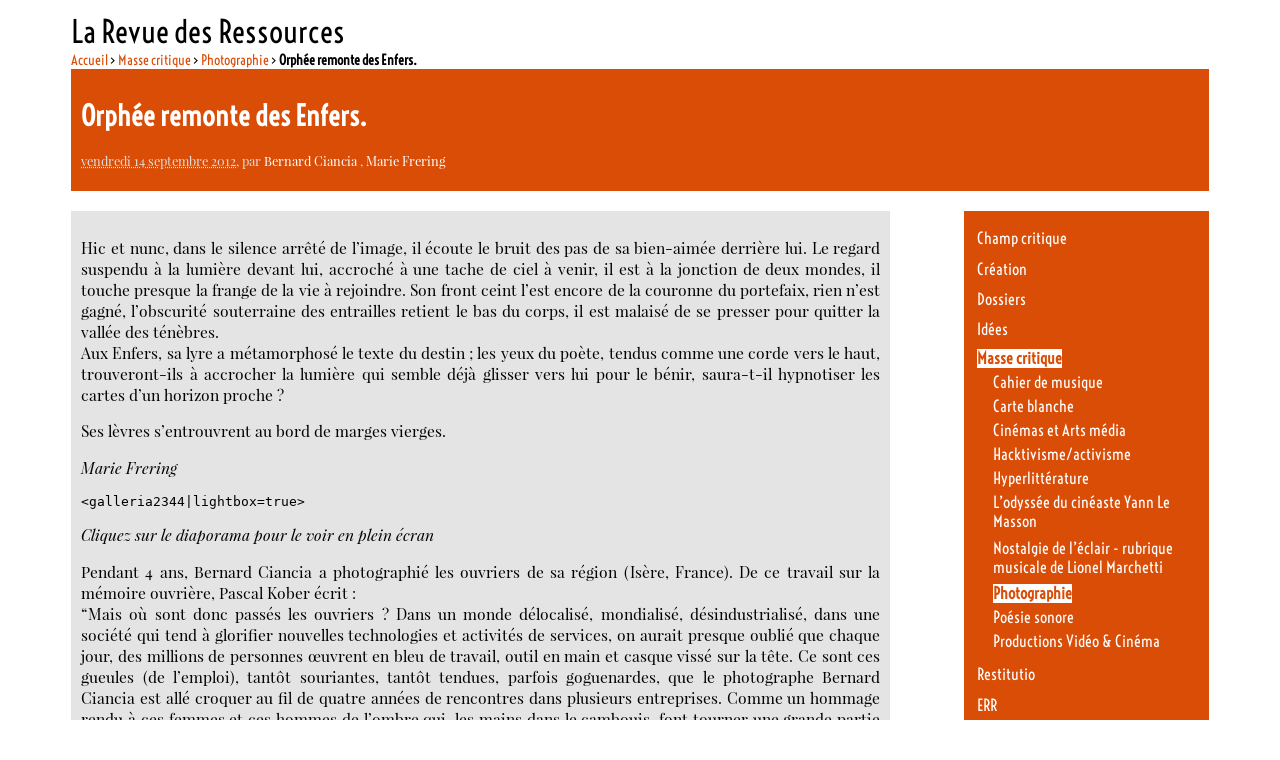

--- FILE ---
content_type: text/html; charset=utf-8
request_url: https://www.larevuedesressources.org/orphee-remonte-des-enfers,2344.html?debut_lesart=5
body_size: 8108
content:

<!DOCTYPE html PUBLIC "-//W3C//DTD XHTML 1.0 Transitional//EN" "http://www.w3.org/TR/xhtml1/DTD/xhtml1-transitional.dtd"><html xmlns="http://www.w3.org/1999/xhtml" xml:lang="fr" lang="fr" dir="ltr"><head><title>Orphée remonte des Enfers. - La Revue des Ressources </title>
<meta name="description" content=" Hic et nunc, dans le silence arr&#234;t&#233; de l&#039;image, il &#233;coute le bruit des pas de sa bien-aim&#233;e derri&#232;re lui. Le regard suspendu &#224; la lumi&#232;re devant (&#8230;) " />
<meta http-equiv="Content-Type" content="text/html; charset=utf-8" />
<meta name="generator" content="SPIP 4.4.7" />
<link rel="alternate" type="application/rss+xml" title="Syndiquer tout le site" href="spip.php?page=backend" />
<link rel='stylesheet' href='local/cache-css/d4e88931a27fc878f91a2e51dba2c43c.css?1765113653' type='text/css' /><script>
var mediabox_settings={"auto_detect":true,"ns":"box","tt_img":true,"sel_g":"#documents_portfolio a[type='image\/jpeg'],#documents_portfolio a[type='image\/png'],#documents_portfolio a[type='image\/gif']","sel_c":".mediabox","str_ssStart":"Diaporama","str_ssStop":"Arr\u00eater","str_cur":"{current}\/{total}","str_prev":"Pr\u00e9c\u00e9dent","str_next":"Suivant","str_close":"Fermer","str_loading":"Chargement\u2026","str_petc":"Taper \u2019Echap\u2019 pour fermer","str_dialTitDef":"Boite de dialogue","str_dialTitMed":"Affichage d\u2019un media","splash_url":"","lity":{"skin":"_simple-dark","maxWidth":"90%","maxHeight":"90%","minWidth":"400px","minHeight":"","slideshow_speed":"2500","opacite":"0.9","defaultCaptionState":"expanded"}};
</script>
<!-- insert_head_css -->





<!-- Debut CS -->
<style type="text/css">
<!--/*--><![CDATA[/*><!--*/
/* Par defaut : enveloppe_mails = -1 */

/*]]>*/-->
</style>
<!-- Fin CS -->
<script async src="https://www.googletagmanager.com/gtag/js?id=G-DEQP2W6SLG"></script>
<script>window.dataLayer = window.dataLayer || [];function gtag(){window.dataLayer.push(arguments);}gtag('js', new Date());gtag('config', 'G-DEQP2W6SLG');</script>
<script type='text/javascript' src='local/cache-js/c7aec24ec5e74fefb92bf0f8dac92b94.js?1765113653'></script><!-- link href='https://fonts.googleapis.com/css?family=Playfair+Display:400,400italic|Economica:400,700|Voltaire&subset=latin,latin-ext' rel='stylesheet' type='text/css'-->











<!-- insert_head -->






<!-- Debut CS -->
<script type="text/javascript"><!--
var cs_prive=window.location.pathname.match(/\/ecrire\/$/)!=null;
jQuery.fn.cs_todo=function(){return this.not('.cs_done').addClass('cs_done');};
var cs_init = function() {
	/* optimisation : 'IF(1)' */ if(!cs_prive) jQuery("a.spip_out,a.spip_url,a.spip_glossaire",this).attr("target", "_blank"); 
}
if(typeof onAjaxLoad=='function') onAjaxLoad(cs_init);
if(window.jQuery) {
var cs_sel_jQuery='';
var cs_CookiePlugin="prive/javascript/js.cookie.js";
jQuery(document).ready(function(){
	cs_init.apply(document);
});
}
// --></script>

<!-- Fin CS --><link type="text/css" rel="stylesheet" href="" />
<style type="text/css">/* GALLERIA */.galleria-container {}</style>
<script type="text/javascript" src=""></script>
<!--seo_insere-->
<script type="text/javascript">
(function(i,s,o,g,r,a,m){i['GoogleAnalyticsObject']=r;i[r]=i[r]||function(){
(i[r].q=i[r].q||[]).push(arguments)},i[r].l=1*new Date();a=s.createElement(o),
m=s.getElementsByTagName(o)[0];a.async=1;a.src=g;m.parentNode.insertBefore(a,m)
})(window,document,'script','//www.google-analytics.com/analytics.js','ga');
ga('create', 'G-DEQP2W6SLG', 'auto');
ga('send', 'pageview');
</script></head><body class="page_article"><div id="page">        <div id="entete"><a rel="start home" href="https://larevuedesressources.org/" title="Accueil" class="accueil" style="text-decoration:none"><strong id="nom_site_spip">La Revue des Ressources  </strong></a></div>        <div id="conteneur">    <div id="contenu">            	    <div id="hierarchie"><a href="https://larevuedesressources.org/">Accueil</a> &gt; <a href="-masse-critique,095-.html">Masse critique</a> &gt; <a href="-photographie,087-.html">Photographie</a> &gt; <strong class="on">Orphée remonte des Enfers.</strong></div>                        <div id="sommaire_haut">                <div id="article_entete" >  		                    <div class="surlignable">                                                <h1 class="entry-title">Orphée remonte des Enfers.&nbsp;<span class="printversion"></span></h1>                                            </div>                    <p><small><abbr class="published" title="2012-09-14T00:01:00Z">vendredi 14 septembre 2012</abbr>, par  <span class="vcard author"><a class="url fn spip_in" href="_bernard-ciancia,2591_.html">Bernard Ciancia </a></span>, 
<span class="vcard author"><a class="url fn spip_in" href="_marie-frering,2590_.html">Marie Frering</a></span></small></p>                                        </div>            </div>                        <div id="contenuautre">                                                                             <div class="cartouche">                        						<div class="texte entry-content"><p>Hic et nunc, dans le silence arrêté de l’image, il écoute le bruit des pas de sa bien-aimée derrière lui. Le regard suspendu à la lumière devant lui, accroché à une tache de ciel à venir, il est à la jonction de deux mondes, il touche presque la frange de la vie à rejoindre. Son front ceint l’est encore de la couronne du portefaix, rien n’est gagné, l’obscurité souterraine des entrailles retient le bas du corps, il est malaisé de se presser pour quitter la vallée des ténèbres. <br class='autobr' />
Aux Enfers, sa lyre a métamorphosé le texte du destin&nbsp;; les yeux du poète, tendus comme une corde vers le haut, trouveront-ils à accrocher la lumière qui semble déjà glisser vers lui pour le bénir, saura-t-il hypnotiser les cartes d’un horizon proche&nbsp;?</p>
<p>Ses lèvres s’entrouvrent au bord de marges vierges.</p>
<p><i>Marie Frering</i></p>
<p><tt>&lt;galleria2344|lightbox=true&gt;</tt></p>
<p><i>Cliquez sur le diaporama pour le voir en plein écran</i></p>
<p>Pendant 4 ans, Bernard Ciancia a photographié les ouvriers de sa région (Isère, France). De ce travail sur la mémoire ouvrière, Pascal Kober écrit&nbsp;:<br class='autobr' />
&#8220;Mais où sont donc passés les ouvriers&nbsp;? Dans un monde délocalisé, mondialisé, désindustrialisé, dans une société qui tend à glorifier nouvelles technologies et activités de services, on aurait presque oublié que chaque jour, des millions de personnes œuvrent en bleu de travail, outil en main et casque vissé sur la tête. Ce sont ces gueules (de l’emploi), tantôt souriantes, tantôt tendues, parfois goguenardes, que le photographe Bernard Ciancia est allé croquer au fil de quatre années de rencontres dans plusieurs entreprises. Comme un hommage rendu à ces femmes et ces hommes de l’ombre qui, les mains dans le cambouis, font tourner une grande partie de notre économie. Le résultat&nbsp;? Une galerie de portraits qui dit les conditions de travail, l’environnement et l’humain avec beaucoup de tendresse. Pour l’occasion, le cloître du musée trouvera une nouvelle destination avec de grands tirages sur métal accrochés en plein air, accompagnés de la publication d’un catalogue de belle facture.&#8221;</p></div>		</div>                                               <div class="cartouche">                                                                            </div>				<div class="cartouche">			<div id="socialtags"></div>		</div>    		<div class="cartouche">						</div>                                                <div class="cartouche">                                    </div>                                                <div class="cartouche">                                        <a href="#forum" name="forum" id="forum"></a>                                                         </div>            </div>                                    <div id="navigation">                                <div class="menu rubriques">	<ul>			<li>			<a href="-Champ-critique-10-10-10-10-10-10-10-10-10-10-10-10-10-10-10-10-10-10-10-10-10-10-10-10-10-10-10-10-10-10-10-10-10-10-10-10-10-10-10-10-10-10-10-10-10-10-10-10-10-10-.html">Champ critique</a>					</li>			<li>			<a href="-creation-litteraire,009-.html">Création</a>					</li>			<li>			<a href="-Dossiers-.html">Dossiers</a>					</li>			<li>			<a href="-idees,002-.html">Idées</a>					</li>			<li>			<a href="-masse-critique,095-.html" class="on">Masse critique</a>						<ul>				 					<li><a href="-cahier-de-musique,125-.html">Cahier de musique</a>	</li>				 					<li><a href="-carte-blanche,063-.html">Carte blanche</a>	</li>				 					<li><a href="-cinemas-et-arts-media,096-.html">Cinémas et Arts média</a>	</li>				 					<li><a href="-Hacktivisme-activisme-.html">Hacktivisme/activisme</a>	</li>				 					<li><a href="-hyperlitterature,088-.html">Hyperlittérature</a>	</li>				 					<li><a href="-l-odyssee-du-cineaste-yann-le-masson,154-.html">L’odyssée du cinéaste Yann Le Masson</a>	</li>				 					<li><a href="-Nostalgie-de-l-eclair-rubrique-musicale-de-Lionel-Marchetti-.html">Nostalgie de l’éclair - rubrique musicale de Lionel Marchetti</a>	</li>				 					<li><a href="-photographie,087-.html" class="on">Photographie</a>	</li>				 					<li><a href="-poesie-sonore,128-.html">Poésie sonore</a>	</li>				 					<li><a href="-video-cinema,060-.html">Productions Vidéo &amp; Cinéma</a>	</li>							</ul>					</li>			<li>			<a href="-restitutio,045-.html">Restitutio</a>					</li>			<li>			<a href="-err,137-.html">ERR</a>					</li>			<li>			<a href="-laboratoire-litteraire,067-.html">Résidences : le labo</a>					</li>			<li>			<a href="-la-RDR-.html">A propos de la RDR</a>					</li>		</ul></div>                    <div class="formulaire_spip formulaire_recherche" id="formulaire_recherche">
<form action="spip.php?page=recherche" method="get"><div class="editer-groupe">
	<input name="page" value="recherche" type="hidden"
>
	
	<label for="recherche">Rechercher :</label>
	<input type="search" class="search text" size="10" name="recherche" id="recherche" accesskey="4" autocapitalize="off" autocorrect="off"
	/><input type="submit" class="btn submit" value="&gt;&gt;" title="Rechercher" />
</div></form>
</div>
	                                                                                <div class="cartouche">                    <div class="menuliste">                        <a id='pagination_mots' class='pagination_ancre'></a>                        <h2>Mots-clés</h2>                        <ul>                                                        <li>•&nbsp;<a href="+-photsoc,965-+.html">Photsoc</a></li>                                                    </ul>                                            </div>                </div>                		    <div id="article_auteur" class="menu artsel">                                                <div class='ajaxbloc' data-ajax-env='9+qI6OyLgRAQoqllwEwmpL83ODt/[base64]/lDzW2Xrv+cCeMvlzuOMQK0=' data-origin="orphee-remonte-des-enfers,2344.html?debut_lesart=5">
        <a id='pagination_lesart' class='pagination_ancre'></a>    <h2>Articles de cet auteur <a href="_marie-frering,2590_.html">(1&hellip;)</a></h2>    <ul>            <li class="hentry">                <h3 class="entry-title"><a href="orphee-remonte-des-enfers,2344.html" rel="bookmark">Orphée remonte des Enfers.</a></h3>                <small><abbr class="published" title="2012-09-14T00:01:00Z">14 septembre 2012</abbr>, par  <span class="vcard author"><a class="url fn spip_in" href="_bernard-ciancia,2591_.html">Bernard Ciancia </a></span>, 
<span class="vcard author"><a class="url fn spip_in" href="_marie-frering,2590_.html">Marie Frering</a></span></small>        </li>        </ul>        </div><!--ajaxbloc-->                                            </div>                    <div id="article_rubrique" class="menu artsel">                        <div class='ajaxbloc' data-ajax-env='9yqODOzrgWjaErLwdk3RJYqgOpo1Vh86VsHrEzvwP5F8yD9a9KOxCgjTrULRUfSJBezGVE5vMv93R2K8u1fqOAmNdti5yU18FrWDmnFYnafMCpJyoatBA2NkmnNj2VmhIGPo/++L52nyTzJZA+XouaI28L2jBYJWD/C0BPLlueDA5FVZ5vfoM2OC8sElvfXWc3cniQUML4P7DDmBbWupqMU94h2C3lfX8jwPdsxC3kWZdxcJaymSx1b6boCqYCUbn2s=' data-origin="orphee-remonte-des-enfers,2344.html?debut_lesart=5">
        <a id='pagination_lesart' class='pagination_ancre'></a>    <h2>Articles de cette rubrique <a href="-photographie,087-.html">(99&hellip;)</a></h2>    <ul>            <li class="hentry">                <h3 class="entry-title"><a href="Ugly-Beauties.html" rel="bookmark">Ugly Beauties</a></h3>                <small><abbr class="published" title="2025-05-22T22:30:00Z">23 mai 2025</abbr>, par  <span class="vcard author"><a class="url fn spip_in" href="_Nicolas-Losson_.html">Nicolas Losson</a></span></small>        </li>            <li class="hentry">                <h3 class="entry-title"><a href="Transition-2.html" rel="bookmark">Transition (2)</a></h3>                <small><abbr class="published" title="2023-12-03T23:30:00Z">4 décembre 2023</abbr>, par  <span class="vcard author"><a class="url fn spip_in" href="_Murat-Yakupoglu_.html">Murat Yakupoğlu</a></span></small>        </li>            <li class="hentry">                <h3 class="entry-title"><a href="Zone.html" rel="bookmark">Zone</a></h3>                <small><abbr class="published" title="2022-03-30T22:30:00Z">31 mars 2022</abbr>, par  <span class="vcard author"><a class="url fn spip_in" href="_Anne-Claire-Benatmane-3167_.html">Anne-Claire Benatmane</a></span></small>        </li>            <li class="hentry">                <h3 class="entry-title"><a href="Huit-ombres-blanches-sur-le-theme-de-l-enfer.html" rel="bookmark">Huit ombres blanches (sur le thème de l’enfer) </a></h3>                <small><abbr class="published" title="2022-03-05T23:30:00Z">6 mars 2022</abbr>, par  <span class="vcard author"><a class="url fn spip_in" href="_Lionel-Marchetti_.html">Lionel Marchetti</a></span>, 
<span class="vcard author"><a class="url fn spip_in" href="_Murat-Yakupoglu_.html">Murat Yakupoğlu</a></span></small>        </li>            <li class="hentry">                <h3 class="entry-title"><a href="Des-traces-de-lumieres-me-rappelant-l-univers.html" rel="bookmark">Des traces de lumières me rappelant l’univers…</a></h3>                <small><abbr class="published" title="2021-09-23T23:00:00Z">24 septembre 2021</abbr>, par  <span class="vcard author"><a class="url fn spip_in" href="_Anne-Claire-Benatmane-3167_.html">Anne-Claire Benatmane</a></span></small>        </li>        </ul>    <p class="pagination"><ul class="pagination-items pagination_precedent_suivant"><li class="pagination-item prev"><a href='orphee-remonte-des-enfers,2344.html#pagination_lesart' class='pagination-item-label lien_pagination' rel='prev'>&lt;</a></li><li class="pagination-item next"><a href='orphee-remonte-des-enfers,2344.html?debut_lesart=10#pagination_lesart' class='pagination-item-label lien_pagination' rel='next'>&gt;</a></li>
</ul></p></div><!--ajaxbloc-->                    </div>            </div><!--#navigation-->    </div><!--#contenu-->    </div><!--#conteneur-->        <div class='ajaxbloc' data-ajax-env='9+v07Oz7gdAwopXWMHp1r+/LGnYFreUs5zIRsoTODVfRAQ05W/[base64]' data-origin="orphee-remonte-des-enfers,2344.html?debut_lesart=5">
<div id="sommaire_haut">            <div class="footer_breves">                            </div>            <div class="footer_sommaire">                <div class='ajaxbloc' data-ajax-env='9+uE6Ov7gdAwor2mwPr2Wth7ZbLrJdeVU/th/ejihZ7BSPE/2/1BqCmhFy5sjJrSLXyBRqGLyEyJdp/k11BX4rfPUP/eYaj+ffcoUs2PBlk9EMtb4czOuR1YjShopRMbsmtsBqiHYWL4onMzLBF5jLrvaA9vdtLFIQh1/ULv8DBTVJSbztg2/Hp+2M5HulcKdIjGvXVWKtn7LENha/y63IGQRJxMffMJ/PzpZ38YaN+GrElt/xG7tMe3' data-origin="orphee-remonte-des-enfers,2344.html?debut_lesart=5">
<div id="footerbreves" class="menuliste">						<div class="menu">			<h2>Derniers commentaires</h2>			<ul>								<li>9 janvier 2019 &ndash; <aa href="charles-tomlinson-dans-une-perspective-europeenne,3065.html#forum6247"					 title="Charles Tomlinson dans une perspective européenne">Chère Liliane,

Un grand merci pour votre appréciation et surtout pour votre&nbsp;(…)</a></li>								<li>30 décembre 2018 &ndash; <aa href="charles-tomlinson-dans-une-perspective-europeenne,3065.html#forum6246"					 title="Charles Tomlinson dans une perspective européenne">Bravo !

Somptueuse et riche présentation de ce merveilleux poète et érudit.&nbsp;(…)</a></li>								<li>17 février 2018 &ndash; <aa href="Introduction-a-la-voie-du-the.html#forum6243"					 title="Annonce : Particulier vend bibliothèque de poésie">Pour cette annonce qui date, j’ai changé d’adresse mail :

contact :&nbsp;(…)</a></li>								<li>16 février 2018 &ndash; <aa href="la-vallee-de-la-fensch,2609.html#forum6242"					 title="La vallée de la Fensch">C’était même pas lui, mais c’est tout comme : c’est Aurélie Filipetti qui a&nbsp;(…)</a></li>								<li>29 août 2017 &ndash; <aa href="Albania-Albania-V-Epilogue.html#forum6235"					 title="Albania, Albania ! (V. Epilogue)">Encore un grand merci à la Revue des Ressources, à Louise Desrenards et&nbsp;(…)</a></li>							</ul>		</div>		</div>		<div class='ajaxbloc' data-ajax-env='9+qICOz7gRAQor2mwCK+Dix+Xh+Fb0fehzThSBwoBw/C3tJcKSJeWOfB3yTjGo2ogU1wRZWbFArZf40YIWxS705tRhWFgjm7xiENnhhuz+JeykvSrZUfK+VpBnJj2W/lWAbY+eZHJ6khNZlQoonAPhJklaMpeLz4NjA1fwHWaoxryKip3A1DuNrpNuuTWuFVzg9AxYaNHGjCNUzl3FoUolxKtYqEEMIt9SmZN50vM7nLTpKbliKzeUHOsA==' data-origin="orphee-remonte-des-enfers,2344.html?debut_lesart=5">
<div id="footerselection" class="menu">    <a id='pagination_edito' class='pagination_ancre'></a>    <h2>À la une</h2>    <ul>            <li class="hentry">        <h3 class="entry-title"><a href="Nan-Shepherd-dans-les-Cairngorms-un-trafic-amoureux.html" rel="bookmark">Nan Shepherd dans les Cairngorms, un &#171;&nbsp;trafic amoureux&nbsp;&#187;</a></h3>        <small><abbr class="published" title="2025-12-07T13:06:17Z">7 décembre 2025</abbr>, par  <span class="vcard author"><a class="url fn spip_in" href="_Cecile-Vibarel_.html">Cécile Vibarel</a></span></small>        </li>            <li class="hentry">        <h3 class="entry-title"><a href="Pierre-Mottron-I-almost-died.html" rel="bookmark">Pierre Mottron - I almost died</a></h3>        <small><abbr class="published" title="2025-11-22T23:01:00Z">23 novembre 2025</abbr>, par  <span class="vcard author"><a class="url fn spip_in" href="_Pierre-Mottron_.html">Pierre Mottron</a></span></small>        </li>            <li class="hentry">        <h3 class="entry-title"><a href="CASTERUS-OUEST-un-portrait-de-mon-pere.html" rel="bookmark">CASTERUS OUEST, un portrait de mon père.</a></h3>        <small><abbr class="published" title="2025-09-28T22:30:00Z">29 septembre 2025</abbr>, par  <span class="vcard author"><a class="url fn spip_in" href="_Nicolas-Losson_.html">Nicolas Losson</a></span></small>        </li>        </ul>    <p class="pagination"><ul class="pagination-items pagination_precedent_suivant"><li class="pagination-item prev disabled"><span class="pagination-item-label on" rel='prev'>&lt;</span></li><li class="pagination-item next"><a href='orphee-remonte-des-enfers,2344.html?debut_lesart=5&amp;debut_edito=3#pagination_edito' class='pagination-item-label lien_pagination' rel='next'>&gt;</a></li>
</ul></p></div></div><!--ajaxbloc--></div><!--ajaxbloc-->            </div>            <div class="footer_rdr">                <div class='ajaxbloc' data-ajax-env='9+qE6Ov7gdAwor2m+Lq+iWTrjx6xy9EOJQFaH1XhCUWse5/cVdC52+yW0zPltshHDct4H3L30e806hEiCIxIYuMygv6b+Y19E8EHwchGYpureweV7x4E5yNUgRHXuUnffH0W+Gcp/Sqg0ajKGwgZCnpcTuAp6hFSuB00sCAa4+sD6YhACL3Y5zZciohlWDiS9TkzhbmA3oUAUgzvdNdYI59kk+FRtxpnmEqeiqTJZlKW4++Vi4QsSQ==' data-origin="orphee-remonte-des-enfers,2344.html?debut_lesart=5">
<div class="menu">    <h1>La Revue des Ressources   - <span style="font-size: 75%"><a href="https://larevuedesressources.org/" title="Accueil" >Accueil</a></span></h1>    Revue électronique culturelle pluridisciplinaire (littérature, arts &amp; idées) -  <a href="-la-RDR-.html">En savoir plus…</a>    <ul>                                <li><a href="-Contacts-.html">Contacts</a></li>                        <li><a href="-mentions-legales,130-.html">Mentions légales</a></li>                        <li><a href="-Ours-.html">Ours</a></li>                        <li><a href="-utilisation-des-articles-et-droits-d-auteurs,129-.html">Utilisation des articles et droits d&#8217;auteurs</a></li>                    	<li><a href="mailto:newsletter-subscribe@ressources.org">Inscrivez-vous à la Lettre électronique de la RdR</a>		<small>(Envoyez un mail vide, sans objet ni contenu)</small></li>    </ul></div></div><!--ajaxbloc-->            </div>        </div></div><!--ajaxbloc-->        <div id="pied">	&copy; la revue des ressources : Sauf mention particulière |		<a href="https://www.spip.net/" title="Site réalisé avec SPIP"><img src="spip.png" alt="SPIP" width="48" height="16" /></a> | 	<a href="_contact,2610_.html">Contact</a> | 	<a rel="contents" href="spip.php?page=plan">Plan du site</a> | 	<a href="spip.php?page=backend" rel="alternate" title="Syndiquer tout le site"><img src="squelettes/images/feed.png" alt="Suivre la vie du site" width="16" height="16" />&nbsp;RSS&nbsp;2.0</a> | La Revue des Ressources sur	<a href="https://www.facebook.com/revuedesressources" title="La Revue des Ressources sur Facebook"><img src="squelettes/images/fb-link.png" alt="facebook"/></a> &amp;	<a href="https://twitter.com/revueressources" title="La Revue des Ressources sur Twitter"><img src="squelettes/images/tw-link.png" alt="twitter"/></a></div></div><!--#page--><script type="text/javascript">    if($("#galleria")){        galleriaLoad('', true);    }</script></body></html>